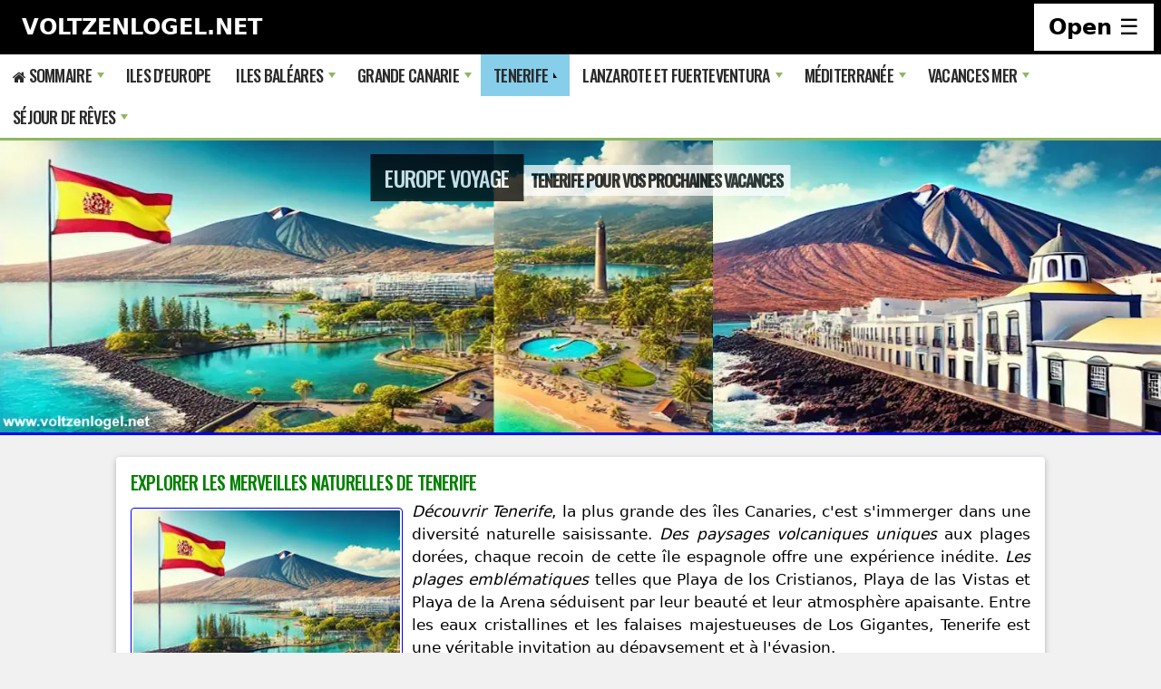

--- FILE ---
content_type: text/html
request_url: https://www.voltzenlogel.net/nouveau/voltzenlogel/carnet/tenerife/tenerife3/tenerife.htm
body_size: 7284
content:
<!DOCTYPE html><html lang="fr-FR"><head><meta charset="utf-8"><title>Explorer Tenerife : Plages, Paysages Volcaniques et Aventures</title><meta name="viewport" content="width=device-width, initial-scale=1"><meta name="title" content="Découvrez Tenerife : Nature, Plages et Sites Incontournables des Canaries"><meta name="description" content="Partez à la découverte de Tenerife, l'île phare des Canaries : paysages volcaniques, plages dorées, parcs aquatiques et aventures uniques sous un climat idéal toute l'année."><meta name="keywords" content="Tenerife, îles Canaries, volcan Teide, plages Tenerife, Siam Park, Loro Parque, Los Gigantes, aventure Tenerife, voyage Espagne, nature Tenerife, climat Tenerife, activités Tenerife"><link rel="canonical" href="https://www.voltzenlogel.net/nouveau/voltzenlogel/carnet/tenerife/tenerife3/tenerife.htm"><link rel="preconnect" href="https://fonts.googleapis.com"><link rel="preconnect" href="https://fonts.gstatic.com" crossorigin><link href="https://fonts.googleapis.com/css2?family=Oswald:wght@500&family=Roboto:ital,wght@0,400;0,500;0,700;1,500&display=swap" rel="stylesheet"><link href="/000/css/w3-style.css" rel="stylesheet"><link href="/icon.png" rel="icon" type="image/png"><script src="/lazysizes/lazysizes.min.js" async=""></script><script async src="https://pagead2.googlesyndication.com/pagead/js/adsbygoogle.js?client=ca-pub-5183298231801284" crossorigin="anonymous"></script></head><body class="w3-light-grey"><nav class="w3-sidebar w3-bar-block w3-black w3-animate-right w3-top w3-text-light-grey w3-large" style="z-index:3;width:250px;font-weight:bold;display:none;right:0;" id="mySidebar"><a href="javascript:void()" onclick="w3_close()" class="w3-bar-item w3-button w3-center w3-padding-32">CLOSE</a><a href="/recherche.htm" onclick="w3_close()" class="w3-bar-item w3-button w3-center"><i class="fa fa-search"></i> Recherche / Search</a><a href="/france-vacances/vacances-en-france.htm" onclick="w3_close()" class="w3-bar-item w3-button w3-center w3-padding-16">France Circuit Road-Trip</a><a href="/alsace/index.html" onclick="w3_close()" class="w3-bar-item w3-button w3-center w3-padding-16">Visite la Région Alsace</a><a href="/tyrol/index.html" onclick="w3_close()" class="w3-bar-item w3-button w3-center w3-padding-16">Vacances en Autriche</a><a href="/allemagne/allemagne.htm" onclick="w3_close()" class="w3-bar-item w3-button w3-center w3-padding-16">Tourisme en Allemagne</a><a href="/voyage/index.htm" onclick="w3_close()" class="w3-bar-item w3-button w3-center w3-padding-16">Espagne Vacances Mer</a><a href="/hobbies/index.html" onclick="w3_close()" class="w3-bar-item w3-button w3-center w3-padding-16">Patchwork et Broderie</a><a href="/profession/index.htm" onclick="w3_close()" class="w3-bar-item w3-button w3-center w3-padding-16">Ressources Brico-Métal</a><a href="/refuge-animaux/loisirs-hobbies.htm" onclick="w3_close()" class="w3-bar-item w3-button w3-center w3-padding-16">Multi-Loisirs Pour Tous</a><a href="mailto:rvoltzenlogel@gmail.com" onclick="w3_close()" class="w3-bar-item w3-button w3-center w3-padding-16">CONTACT</a></nav><header class="w3-container w3-top w3-black w3-xlarge w3-padding-small"><span class="w3-left w3-padding">VOLTZENLOGEL.NET</span><a href="javascript:void(0)" class="w3-right w3-button w3-white" onclick="w3_open()">Open &#9776;</a></header><div class="w3-overlay w3-animate-opacity" onclick="w3_close()" style="cursor:pointer" title="close side menu" id="myOverlay"></div><div class="w3-top"><nav class="main-nav" role="navigation"><input id="main-menu-state" type="checkbox"><label class="main-menu-btn" for="main-menu-state"><span class="main-menu-btn-icon"></span><span class="main-menu-btn-text">Menu : Iles d'Espagne Vacances</span></label><ul id="main-menu" class="sm sm-clean"><li><a href="#"><i class="fa fa-home"></i> Sommaire</a><ul><li><a href="/index.html">Home-Page Accueil du Site</a></li><li><a href="/multiloisirs/multiloisirs.htm" class="logo">Le Sommaire de Notre Site</a></li><li><a href="/alsace/index.html">Infos Vacances en Alsace</a></li><li><a href="/france-vacances/vacances-en-france.htm">Infos Road Trip en France</a></li><li><a href="/allemagne/allemagne.htm">Infos Tourisme en Allemagne</a></li><li><a href="/autriche/index.htm">Infos Tourisme en Autriche</a></li><li><a href="/voyages/index.html">Les îles Canaries et Baléares</a></li><li><a href="/profession/index.htm">Nos Ressources Brico-Métal</a></li><li><a href="/hobbies/index.html">Infos Patchworh et Broderie</a></li><li><a href="/refuge-animaux/loisirs-hobbies.htm">Multi-Loisirs pour Tous</a></li><li><a href="/siteweb/index.htm">Des Bons Plans Internet</a></li></ul></li><li><a href="/nouveau/voltzenlogel/carnet/page.html">Iles d'Europe</a></li><li><a href="#">Iles Baléares</a><ul><li><a href="/nouveau/voltzenlogel/carnet/majorque.htm">Voyage île Majorque Baléares</a></li><li><a href="/nouveau/voltzenlogel/carnet/majorque1.htm">Séjour Tourisme île Majorque</a></li><li><a href="/nouveau/voltzenlogel/carnet/majorque2.htm">Infos guide loisirs sur l'ile</a></li><li><a href="/nouveau/voltzenlogel/carnet/majorque0.htm">Plage de Paguera à Majorque</a></li><li><a href="/nouveau/voltzenlogel/carnet/majorque3.htm">Les Curiosités de Majorque</a></li><li><a href="/nouveau/voltzenlogel/carnet/majorque4.htm">Photos Excursions Majorque</a></li><li><a href="#">Excursions île de Majorque</a><ul><li><a href="/nouveau/voltzenlogel/carnet/majorque5.htm">Excursions organisés en bus</a></li><li><a href="/nouveau/voltzenlogel/carnet/excursion4.htm">Excursions en bus 01</a></li><li><a href="/nouveau/voltzenlogel/carnet/excursion1.htm">Excursions en bus 02</a></li><li><a href="/nouveau/voltzenlogel/carnet/excursion9.htm">Excursions en bus 03</a></li><li><a href="/nouveau/voltzenlogel/carnet/excursion2.htm">Excursions en bus 04</a></li><li><a href="/nouveau/voltzenlogel/carnet/excursion3.htm">Excursions en bus 05</a></li><li><a href="/nouveau/voltzenlogel/carnet/majorque/granja/granja.htm">Excursions en bus 06</a></li></ul></li><li><a href="#">Mini-Croisière aux Baléares</a><ul><li><a href="/nouveau/voltzenlogel/carnet/majorque6.htm">Iles Baléares en Bateau</a></li><li><a href="/nouveau/voltzenlogel/carnet/majorque/g_cormoran.htm">Le Grand Catamaran</a></li><li><a href="/nouveau/voltzenlogel/carnet/majorque/g_antrax.htm">La Rade d'Andratx</a></li><li><a href="/nouveau/voltzenlogel/carnet/majorque/g_antrax1.htm">Le Port d'Andratx</a></li><li><a href="/nouveau/voltzenlogel/carnet/majorque/g_santelmo.htm">San Telmo port</a></li><li><a href="/nouveau/voltzenlogel/carnet/majorque/g_dragonera.htm">Dragonera l'île</a></li><li><a href="/nouveau/voltzenlogel/carnet/majorque/g_lezard.htm">Dragonera lézard</a></li><li><a href="/nouveau/voltzenlogel/carnet/majorque/g_submarine.htm">Cormoran 2000</a></li><li><a href="/nouveau/voltzenlogel/carnet/majorque/g_camp_mar.htm">Camp de Mar</a></li><li><a href="/nouveau/voltzenlogel/carnet/majorque/g_vent.htm">Cormoran Vent</a></li><li><a href="/nouveau/voltzenlogel/carnet/majorque/g_caribe.htm">Bateau Caribe</a></li><li><a href="/nouveau/voltzenlogel/carnet/majorque/g_excursion.htm">Excursion bateau</a></li><li><a href="/nouveau/voltzenlogel/carnet/majorque/g_paguera.htm">Paguera la plage</a></li><li><a href="/nouveau/voltzenlogel/carnet/majorque/g_ponsa.htm">Plage Santa Ponsa</a></li></ul></li><li><a href="/nouveau/voltzenlogel/carnet/majorque7.htm">Guide des parcs de loisirs</a></li><li><a href="/nouveau/voltzenlogel/carnet/majorque8.htm">Photos stations balnéaires</a></li><li><a href="/nouveau/voltzenlogel/carnet/videos-majorque-ibiza.htm">Vidéos Majorque Minorque Ibiza</a></li></ul></li><li><a href="#">Grande Canarie</a><ul><li><a href="/nouveau/voltzenlogel/carnet/canarie.htm">Infos Voyage à Grande Canarie</a></li><li><a href="/nouveau/voltzenlogel/carnet/canarie1.htm">Vos Vacances à Grande Canarie</a></li><li><a href="/nouveau/voltzenlogel/carnet/canarie2.htm">Guide loisirs Sports Nautiques</a></li><li><a href="#">Excursions Grande Canarie</a><ul><li><a href="/nouveau/voltzenlogel/carnet/canarie3.htm">L'île de Grande Canarie photos</a></li><li><a href="/nouveau/voltzenlogel/carnet/canarie/canarie3/beverly.htm">Hotel Grande Canarie</a></li><li><a href="/nouveau/voltzenlogel/carnet/canarie/canarie3/playa_ingles.htm">Photo Playa Del Ingles</a></li><li><a href="/nouveau/voltzenlogel/carnet/canarie/canarie3/promenade.htm">Grande Canarie photo</a></li><li><a href="/nouveau/voltzenlogel/carnet/canarie/canarie3/boisson.htm">Photo Grande Canarie</a></li><li><a href="/nouveau/voltzenlogel/carnet/canarie/canarie3/mogan.htm">Le jolie port de Mogan</a></li><li><a href="/nouveau/voltzenlogel/carnet/canarie/canarie3/agaete.htm">Photo village d'Agaete</a></li></ul></li><li><a href="#">Excursions Grande Canarie</a><ul><li><a href="/nouveau/voltzenlogel/carnet/canarie4.htm">Les Curiosités Grande Canarie</a></li><li><a href="/nouveau/voltzenlogel/carnet/canarie/canarie4/palmitos.htm">Palmitos Park Jardin de Cactus</a></li><li><a href="/nouveau/voltzenlogel/carnet/canarie/canarie4/palmitos1.htm">Palmitos Park show Perroquets</a></li></ul></li><li><a href="#">Visiter l'île de Grande Canarie</a><ul><li><a href="/nouveau/voltzenlogel/carnet/canarie5.htm">Les Excursions Touristiques</a></li><li><a href="/nouveau/voltzenlogel/carnet/canarie/canarie5/bus.htm">Le Grand tour de l'île</a></li><li><a href="/nouveau/voltzenlogel/carnet/canarie/canarie5/agaete.htm">Découverte d'Agaete</a></li><li><a href="/nouveau/voltzenlogel/carnet/canarie/canarie5/tejeda.htm">Paysages de Tejeda</a></li><li><a href="/nouveau/voltzenlogel/carnet/canarie/canarie5/mogan.htm">Le Puerto de Mogan</a></li><li><a href="/nouveau/voltzenlogel/carnet/canarie/canarie5/banane.htm">Visiter la Bananeraie</a></li></ul></li><li><a href="/nouveau/voltzenlogel/carnet/canarie6.htm">Les parcs de loisirs &amp; animaliers</a></li><li><a href="/nouveau/voltzenlogel/carnet/videos-grande-canarie.htm">Vidéos Tourisme Grande Canarie</a></li></ul></li><li><a href="#">Tenerife</a><ul><li><a href="/nouveau/voltzenlogel/carnet/tenerife.htm">Vacances sur l'île de Ténérife</a></li><li><a href="/nouveau/voltzenlogel/carnet/tenerife1.htm">Infos Découvertes île Tenerife</a></li><li><a href="/nouveau/voltzenlogel/carnet/tenerife2.htm">Guide loisirs Sports Nautiques</a></li><li><a href="#">Les Excursions île de Tenerife</a><ul><li><a href="/nouveau/voltzenlogel/carnet/tenerife3.htm">Curiosités Tenerife en photos</a></li><li><a href="/nouveau/voltzenlogel/carnet/tenerife/tenerife3/tenerife.htm">Situer l'île de Tenerife</a></li><li><a href="/nouveau/voltzenlogel/carnet/tenerife/tenerife3/avion.htm">L'Avion un Airbus A320</a></li><li><a href="/nouveau/voltzenlogel/carnet/tenerife/tenerife3/colon.htm">Photo Christophe Colon</a></li><li><a href="/nouveau/voltzenlogel/carnet/tenerife/tenerife3/playa.htm">Plage de Las Americas</a></li><li><a href="/nouveau/voltzenlogel/carnet/tenerife/tenerife3/playa1.htm">Photo de Las Americas</a></li><li><a href="/nouveau/voltzenlogel/carnet/tenerife/tenerife3/playa2.htm">San Eugenio Puerto Colon</a></li><li><a href="/nouveau/voltzenlogel/carnet/tenerife/tenerife3/promenade.htm">Photo promenade maritime</a></li></ul></li><li><a href="#">Sites Touristiques à Tenerife</a><ul><li><a href="/nouveau/voltzenlogel/carnet/tenerife4.htm">Photos vacances à Tenerife</a></li><li><a href="/nouveau/voltzenlogel/carnet/tenerife/tenerife4/tenerife.htm">Pour situer Tenerife</a></li><li><a href="/nouveau/voltzenlogel/carnet/tenerife/tenerife4/teide.htm">Visite du Volcan Teide</a></li><li><a href="/nouveau/voltzenlogel/carnet/tenerife/tenerife4/teide2.htm">Le Paysage Volcanique</a></li><li><a href="/nouveau/voltzenlogel/carnet/tenerife/tenerife4/candelaria.htm">Menceyes Candelaria</a></li><li><a href="/nouveau/voltzenlogel/carnet/tenerife/tenerife4/candelaria1.htm">Vieille Basilique Photos</a></li><li><a href="/nouveau/voltzenlogel/carnet/tenerife/tenerife4/aguilas.htm">Le Parc de Las Aguilas</a></li><li><a href="/nouveau/voltzenlogel/carnet/tenerife/tenerife4/aguilas1.htm">Photo Maison des Tigres</a></li><li><a href="/nouveau/voltzenlogel/carnet/tenerife/tenerife4/palmitos.htm">Perroquets Palmitos Park</a></li></ul></li><li><a href="/nouveau/voltzenlogel/carnet/tenerife5.htm">Infos excursions Touristiques</a></li><li><a href="/nouveau/voltzenlogel/carnet/tenerife6.htm">Parcs de loisirs &amp; animaliers</a></li><li><a href="/nouveau/voltzenlogel/carnet/tenerife_hotel.htm">Photos Playa de Las Américas</a></li><li><a href="#">Les Loisirs île de Tenerife</a><ul><li><a href="/nouveau/voltzenlogel/carnet/tenerife10.htm">Ile de Tenerife News pratiques</a></li><li><a href="/nouveau/voltzenlogel/carnet/tenerife/nouveau/shopping.htm">Infos Shopping à Tenerife</a></li><li><a href="/nouveau/voltzenlogel/carnet/tenerife/nouveau/manger.htm">Tenerife et la Restauration</a></li><li><a href="/nouveau/voltzenlogel/carnet/tenerife/nouveau/divers.htm">Tenerife les choses à Faire</a></li></ul></li><li><a href="/nouveau/voltzenlogel/carnet/videos-tenerife.htm">Vidéos Tourisme île de Tenerife</a></li></ul></li><li><a href="#">Lanzarote et Fuerteventura</a><ul><li><a href="/nouveau/voltzenlogel/carnet/lanzarote.htm">Tourisme Lanzarote îles Canaries</a></li><li><a href="/nouveau/voltzenlogel/carnet/lanzarote-excursions.htm">Les excursions sur Lanzarote</a></li><li><a href="/nouveau/voltzenlogel/carnet/lanzarote-tourisme.htm">Pour visiter l'île de Lanzarote</a></li><li><a href="/nouveau/voltzenlogel/carnet/lanzarote-vacances.htm">Pour explorer l'île de Lanzarote</a></li><li><a href="/nouveau/voltzenlogel/carnet/videos-lanzarote.htm">Vidéos pour découvrir Lanzarote</a></li><li><a href="/nouveau/voltzenlogel/carnet/fuerteventura.htm">Fuerteventura aux Iles Canaries</a></li><li><a href="/nouveau/voltzenlogel/carnet/fuerteventura-tourisme.htm">Les excursions à Fuerteventura</a></li><li><a href="/nouveau/voltzenlogel/carnet/fuerteventura-vacances.htm">Pour visiter Fuerteventura</a></li><li><a href="/nouveau/voltzenlogel/carnet/fuerteventura-loisirs-nautiques.htm">Les loisirs à Fuerteventura</a></li></ul><li><a href="#">Méditerranée</a><ul><li><a href="/voyage/index.htm">Guide des destinations à la mer les plus prisées d'Europe...</a></li><li><a href="/voyage/corse-france.htm">Vacance et tourisme en Corse</a></li><li><a href="/voyage/vacances-tourisme-corse.htm">Excursions et randos en Corse</a></li><li><a href="/voyage/crete-grece.htm">Grèce Infos voyage touristique</a></li><li><a href="/voyage/vacances-tourisme-crete.htm">Crète excursion incontournable</a></li><li><a href="/voyage/excursions-tourisme-crete.htm">Infos touristiques en Crète</a></li><li><a href="/voyage/madere-portugal.htm">Le Portugal et l'île de Madère</a></li><li><a href="/voyage/madere-tourisme.htm">Excursions sur l'île de Madère</a></li><li><a href="/voyage/sicile-italie.htm">Destination Italie soleil de Sicile</a></li><li><a href="/voyage/sardaigne-italie.htm">Séjour en Italie la Sardaigne</a></li><li><a href="/voyage/sardaigne-vacances.htm">Tourisme sur l'île de Sardaigne</a></li><li><a href="/voyage/malte.htm">Infos séjours sur l'île de Malte</a></li><li><a href="/voyage/chypre.htm">Idées découverte île de Chypre</a></li></ul></li><li><a href="#">Vacances Mer</a><ul><li><a href="/voyage/mediterranee.htm">Infos séjours sur les belles îles</a></li><li><a href="/voyage/baleares-majorque-ibiza.htm">Iles Baléares photos Majorque</a></li><li><a href="/voyage/vacances-iles-canaries.htm">Le Tourisme aux Iles Canaries</a></li><li><a href="/voyage/tourisme-iles-canaries.htm">Road Trip à Grande Canaries</a></li><li><a href="/voyage/excursions-aux-iles-canaries.htm">Tourisme pour visiter les Iles</a></li><li><a href="/voyage/loisirs-aux-iles-canaries.htm">Guide loisirs Sports Nautiques</a></li><li><a href="/voyage/voyage-iles-canaries.htm">Infos Voyage Grande Canarie</a></li><li><a href="/voyage/plages-iles-canaries.htm">Stations balnéaires Canaries</a></li><li><a href="/voyage/videos-espagne-vacances.htm">Vidéo Espagne Pays &amp; régions</a></li><li><a href="/voyage/videos-espagne-voyages.htm">Infos voyages avec les vidéos villes de : Barcelone, Valence, Sitges, Benidorm, Alicante...</a></li></ul></li><li><a href="#">Séjour de Rêves</a><ul><li><a href="/france/agences-voyages-hotels-vols.htm">Comparez puis Réservez vos vacances de rêves</a></li><li><a href="/france/declicfrance-vacances.htm">Vacances et Séjours à la mer sur une île paradisiaque</a></li><li><a href="/france/vacances-hotels-holidaycheck.htm">Infos pour préparer vos vacances et séjours</a></li><li><a href="/voyage/espanaclic-vacances-espagne.htm">Vacances à la Mer en Espagne &amp; Trouvez votre séjour...</a></li><li><a href="/france/travelski-vacances.htm">Vos séjours réussis avec nos infos séjours voyages</a></li><li><a href="/france/hebergements-hotels-france.htm">Trouver un Hébergement en Auberge Jeunesse pas chers</a></li><li><a href="/voyage/hebergements-hotels-espagne.htm">Réserver un Week-end sur une île de la mer méditerranée</a></li><li><a href="/france/previsions-meteo.htm">Découvrez la météo de vos vacances en France</a></li></ul></li></ul></nav></div><div class="clear"></div><header class="w3-display-container w3-content" style="max-width:1500px" id="home"><img src="/img-header/voyage/tenerife/excursion-teide-tenerife-1500.webp" class="w3-image responsive-index lazyload" loading="lazy" alt="Infos Voyages et Tourisme Iles d'Espagne"><div class="w3-display-top30 w3-center"><h1 class="w3-xlarge w3-text-white"><span class="w3-padding w3-black w3-opacity-min"><b>Europe Voyage</b></span><span class="w3-padding-small w3-hide-small w3-large w3-text-black w3-white w3-opacity-min">Tenerife pour vos prochaines vacances</span></h1></div></header><div class="w3-content w3-padding-24" style="max-width:1024px"><div class="w3-container w3-card w3-white w3-round w3-justify"><h2 class="w3-margin-top">Explorer les merveilles naturelles de Tenerife</h2><p><img src="/img-header/voyage/tenerife/excursion-teide-tenerife.jpg" alt="Paysage volcanique du Teide à Tenerife" class="responsive-left lazyload" loading="lazy" width="300" height="238"><strong>Découvrir Tenerife</strong>, la plus grande des îles Canaries, c'est s'immerger dans une diversité naturelle saisissante. <strong>Des paysages volcaniques uniques</strong> aux plages dorées, chaque recoin de cette île espagnole offre une expérience inédite. <strong>Les plages emblématiques</strong> telles que Playa de los Cristianos, Playa de las Vistas et Playa de la Arena séduisent par leur beauté et leur atmosphère apaisante. Entre les eaux cristallines et les falaises majestueuses de Los Gigantes, Tenerife est une véritable invitation au dépaysement et à l'évasion.</p><div class="clear"></div><h2>Guide pratique pour explorer Tenerife</h2><p><img src="/img-header/voyage/tenerife/Siam-Mall-Tenerife.jpg" alt="Centre commercial Siam Mall à Tenerife" class="responsive-left lazyload" loading="lazy" width="300" height="182"><strong>Située dans l'Atlantique</strong>, Tenerife bénéficie d'un climat doux tout au long de l'année. Les températures avoisinent les 23 degrés, faisant de cette île une destination idéale pour s'évader en toute saison. <strong>Les activités en plein air</strong> abondent, des randonnées dans le parc national du Teide aux promenades en bord de mer. La diversité culturelle et naturelle de Tenerife est une richesse à découvrir sans modération.</p><div class="clear"></div><h2>Les paysages spectaculaires du parc national du Teide</h2><p><strong>Le parc national du Teide</strong>, classé au patrimoine mondial de l'UNESCO, est une étape incontournable lors d'une visite à Tenerife. Dominé par le volcan Teide, le plus haut sommet d'Espagne avec ses 3 715 mètres d'altitude, ce site propose des panoramas lunaires et des sentiers de randonnée exceptionnels. <strong>Les excursions guidées</strong> permettent de mieux comprendre la géologie unique de ce lieu fascinant. Les amateurs de photographie y trouveront un terrain de jeu idéal, notamment au lever ou au coucher du soleil, où les couleurs du paysage se transforment en un spectacle inoubliable.</p><p class="text-center"><img src="/img-header/voyage/tenerife/excursion-teide-tenerife-640.jpg" alt="Panorama du parc national du Teide" width="640" height="314" class="responsive-padding lazyload" loading="lazy"></p><div class="clear"></div><h2>Explorer les trésors cachés de Tenerife</h2><p><img src="/img-header/voyage/tenerife/excursion-en-bus-tenerife.jpg" alt="Excursion en bus à Tenerife" class="responsive-left lazyload" loading="lazy" width="300" height="165"><strong>Les excursions organisées</strong> permettent de découvrir les coins les plus secrets de Tenerife. De Playa de la Arena à Puerto Santiago, les paysages variés enchantent les visiteurs. <strong>Les falaises de Los Gigantes</strong>, impressionnantes par leur hauteur vertigineuse, constituent un cadre parfait pour les amateurs de photographie. Une visite à La Gomera, une île voisine accessible en ferry, offre également des panoramas spectaculaires et une immersion dans une nature préservée. Le Loro Parque, célèbre pour ses animaux exotiques et ses spectacles captivants, est une expérience à ne pas manquer.</p><div class="clear"></div><h2>Les attractions aquatiques incontournables de Tenerife</h2><p><img src="/img-header/voyage/tenerife/tenerife-Playa-Las-Americas-1.jpg" alt="Plage de Las Américas à Tenerife" class="responsive-left lazyload" loading="lazy" width="300" height="260"><strong>Tenerife abrite</strong> certaines des meilleures attractions aquatiques d'Europe. Le Siam Park, reconnu comme l'un des meilleurs parcs aquatiques au monde, promet une journée remplie d'adrénaline et de divertissement. <strong>Le Loro Parque</strong>, quant à lui, propose une expérience immersive avec une diversité impressionnante d'espèces animales et des spectacles uniques. Les amoureux de la mer pourront également s'adonner à la plongée sous-marine ou au snorkeling pour explorer les fonds marins riches et colorés de l'île.</p><div class="clear"></div><h2>Conclusion : Tenerife, une île aux mille facettes</h2><p><strong>En conclusion,</strong> Tenerife est bien plus qu'une simple destination touristique. C'est une île riche en diversité, mêlant nature, culture et loisirs dans un équilibre parfait. Les paysages volcaniques du parc national du Teide, les plages dorées et les falaises impressionnantes de Los Gigantes offrent des moments inoubliables. <strong>Les attractions emblématiques</strong>, comme le Siam Park et le Loro Parque, garantissent des journées riches en émotions pour petits et grands. En plus de sa beauté naturelle, Tenerife séduit par son patrimoine culturel, ses charmants villages et sa gastronomie authentique. Chaque visiteur repart avec des souvenirs mémorables, gravés dans le cœur et l'esprit. Que ce soit pour une aventure en plein air, une escapade romantique ou un moment de détente en famille, Tenerife est une destination qui ne cesse de fasciner et d'émerveiller.</p><div class="clear"></div></div></div><br><footer class="w3-container w3-padding-32 w3-center w3-grey"><p>Email: <a href="mailto:rvoltzenlogel@gmail.com" title="Email">rvoltzenlogel@gmail.com</a> | <a href="https://www.voltzenlogel.net/blog/" target="_blank">Visitez le Blog et nos Articles</a> | <a href="https://www.voltzenlogel.net/mentions_legales.htm" target="_blank">Mentions Légales &amp; Confidentialites</a></p></footer><div class="w3-black w3-center w3-padding-24"><p>&copy; Le contenu rédigé par voltzenlogel.net en collaboration avec OpenAI et ChatGPT est protégé par des droits d'auteur. Il est publié sous licence et ne peut être utilisé librement qu'à condition que la source soit clairement indiquée.</p></div><script src="/000/smartmenus111/jquery.min.js"></script><!-- Respond.js for IE8 support of media queries --><!--[if lt IE 9]><script src="https://oss.maxcdn.com/respond/1.4.2/respond.min.js"></script><![endif]--></body></html>

--- FILE ---
content_type: text/html; charset=utf-8
request_url: https://www.google.com/recaptcha/api2/aframe
body_size: 265
content:
<!DOCTYPE HTML><html><head><meta http-equiv="content-type" content="text/html; charset=UTF-8"></head><body><script nonce="f6H_6loI0se2zej0hEQ9Qw">/** Anti-fraud and anti-abuse applications only. See google.com/recaptcha */ try{var clients={'sodar':'https://pagead2.googlesyndication.com/pagead/sodar?'};window.addEventListener("message",function(a){try{if(a.source===window.parent){var b=JSON.parse(a.data);var c=clients[b['id']];if(c){var d=document.createElement('img');d.src=c+b['params']+'&rc='+(localStorage.getItem("rc::a")?sessionStorage.getItem("rc::b"):"");window.document.body.appendChild(d);sessionStorage.setItem("rc::e",parseInt(sessionStorage.getItem("rc::e")||0)+1);localStorage.setItem("rc::h",'1769103828922');}}}catch(b){}});window.parent.postMessage("_grecaptcha_ready", "*");}catch(b){}</script></body></html>